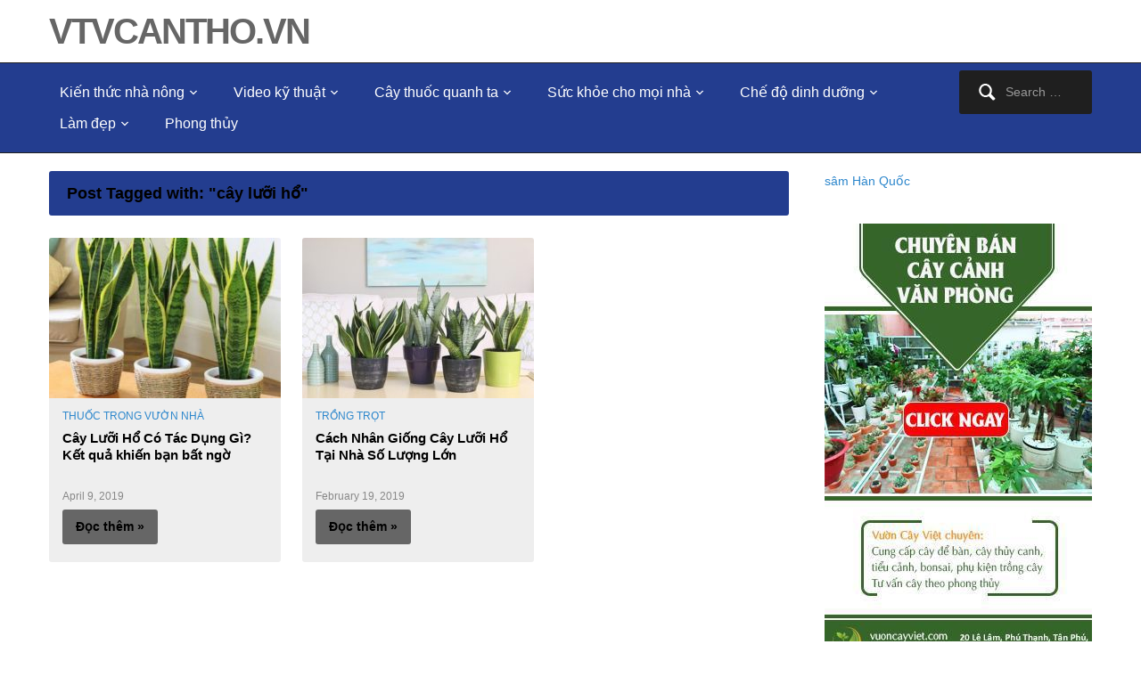

--- FILE ---
content_type: text/html; charset=UTF-8
request_url: https://vtvcantho.vn/tag/cay-luoi-ho
body_size: 10025
content:
<!DOCTYPE html>
<html xmlns="http://www.w3.org/1999/xhtml" dir="ltr" lang="en-US"
	prefix="og: https://ogp.me/ns#" >
<head>
    <meta http-equiv="Content-Type" content="text/html; charset=UTF-8" />
   	<meta name="viewport" content="width=device-width, initial-scale=1.0" />

<meta name="google-site-verification" content="a0H0uHgKzwVXVk45S9qr0sWxZPTlfB_rs_PebKSW1SQ" />

<script>
  (function(i,s,o,g,r,a,m){i['GoogleAnalyticsObject']=r;i[r]=i[r]||function(){
  (i[r].q=i[r].q||[]).push(arguments)},i[r].l=1*new Date();a=s.createElement(o),
  m=s.getElementsByTagName(o)[0];a.async=1;a.src=g;m.parentNode.insertBefore(a,m)
  })(window,document,'script','https://www.google-analytics.com/analytics.js','ga');

  ga('create', 'UA-98799692-1', 'auto');
  ga('send', 'pageview');

</script>

	<link rel="pingback" href="https://vtvcantho.vn/xmlrpc.php" />

	<title>cây lưỡi hổ | vtvcantho.vn</title>

		<!-- All in One SEO 4.2.7.1 - aioseo.com -->
		<meta name="robots" content="max-image-preview:large" />
		<link rel="canonical" href="https://vtvcantho.vn/tag/cay-luoi-ho" />
		<meta name="generator" content="All in One SEO (AIOSEO) 4.2.7.1 " />
		<meta name="google" content="nositelinkssearchbox" />
		<script type="application/ld+json" class="aioseo-schema">
			{"@context":"https:\/\/schema.org","@graph":[{"@type":"BreadcrumbList","@id":"https:\/\/vtvcantho.vn\/tag\/cay-luoi-ho#breadcrumblist","itemListElement":[{"@type":"ListItem","@id":"https:\/\/vtvcantho.vn\/#listItem","position":1,"item":{"@type":"WebPage","@id":"https:\/\/vtvcantho.vn\/","name":"Home","url":"https:\/\/vtvcantho.vn\/"},"nextItem":"https:\/\/vtvcantho.vn\/tag\/cay-luoi-ho#listItem"},{"@type":"ListItem","@id":"https:\/\/vtvcantho.vn\/tag\/cay-luoi-ho#listItem","position":2,"item":{"@type":"WebPage","@id":"https:\/\/vtvcantho.vn\/tag\/cay-luoi-ho","name":"c\u00e2y l\u01b0\u1ee1i h\u1ed5","url":"https:\/\/vtvcantho.vn\/tag\/cay-luoi-ho"},"previousItem":"https:\/\/vtvcantho.vn\/#listItem"}]},{"@type":"CollectionPage","@id":"https:\/\/vtvcantho.vn\/tag\/cay-luoi-ho#collectionpage","url":"https:\/\/vtvcantho.vn\/tag\/cay-luoi-ho","name":"c\u00e2y l\u01b0\u1ee1i h\u1ed5 | vtvcantho.vn","inLanguage":"en-US","isPartOf":{"@id":"https:\/\/vtvcantho.vn\/#website"},"breadcrumb":{"@id":"https:\/\/vtvcantho.vn\/tag\/cay-luoi-ho#breadcrumblist"}},{"@type":"Organization","@id":"https:\/\/vtvcantho.vn\/#organization","name":"vtvcantho.vn","url":"https:\/\/vtvcantho.vn\/"},{"@type":"WebSite","@id":"https:\/\/vtvcantho.vn\/#website","url":"https:\/\/vtvcantho.vn\/","name":"vtvcantho.vn","inLanguage":"en-US","publisher":{"@id":"https:\/\/vtvcantho.vn\/#organization"}}]}
		</script>
		<!-- All in One SEO -->

<link rel='dns-prefetch' href='//fonts.googleapis.com' />
<link rel="alternate" type="application/rss+xml" title="vtvcantho.vn &raquo; Feed" href="https://vtvcantho.vn/feed" />
<link rel="alternate" type="application/rss+xml" title="vtvcantho.vn &raquo; Comments Feed" href="https://vtvcantho.vn/comments/feed" />
<link rel="alternate" type="application/rss+xml" title="vtvcantho.vn &raquo; cây lưỡi hổ Tag Feed" href="https://vtvcantho.vn/tag/cay-luoi-ho/feed" />
<script type="text/javascript">
window._wpemojiSettings = {"baseUrl":"https:\/\/s.w.org\/images\/core\/emoji\/14.0.0\/72x72\/","ext":".png","svgUrl":"https:\/\/s.w.org\/images\/core\/emoji\/14.0.0\/svg\/","svgExt":".svg","source":{"concatemoji":"https:\/\/vtvcantho.vn\/wp-includes\/js\/wp-emoji-release.min.js?ver=6.1.9"}};
/*! This file is auto-generated */
!function(e,a,t){var n,r,o,i=a.createElement("canvas"),p=i.getContext&&i.getContext("2d");function s(e,t){var a=String.fromCharCode,e=(p.clearRect(0,0,i.width,i.height),p.fillText(a.apply(this,e),0,0),i.toDataURL());return p.clearRect(0,0,i.width,i.height),p.fillText(a.apply(this,t),0,0),e===i.toDataURL()}function c(e){var t=a.createElement("script");t.src=e,t.defer=t.type="text/javascript",a.getElementsByTagName("head")[0].appendChild(t)}for(o=Array("flag","emoji"),t.supports={everything:!0,everythingExceptFlag:!0},r=0;r<o.length;r++)t.supports[o[r]]=function(e){if(p&&p.fillText)switch(p.textBaseline="top",p.font="600 32px Arial",e){case"flag":return s([127987,65039,8205,9895,65039],[127987,65039,8203,9895,65039])?!1:!s([55356,56826,55356,56819],[55356,56826,8203,55356,56819])&&!s([55356,57332,56128,56423,56128,56418,56128,56421,56128,56430,56128,56423,56128,56447],[55356,57332,8203,56128,56423,8203,56128,56418,8203,56128,56421,8203,56128,56430,8203,56128,56423,8203,56128,56447]);case"emoji":return!s([129777,127995,8205,129778,127999],[129777,127995,8203,129778,127999])}return!1}(o[r]),t.supports.everything=t.supports.everything&&t.supports[o[r]],"flag"!==o[r]&&(t.supports.everythingExceptFlag=t.supports.everythingExceptFlag&&t.supports[o[r]]);t.supports.everythingExceptFlag=t.supports.everythingExceptFlag&&!t.supports.flag,t.DOMReady=!1,t.readyCallback=function(){t.DOMReady=!0},t.supports.everything||(n=function(){t.readyCallback()},a.addEventListener?(a.addEventListener("DOMContentLoaded",n,!1),e.addEventListener("load",n,!1)):(e.attachEvent("onload",n),a.attachEvent("onreadystatechange",function(){"complete"===a.readyState&&t.readyCallback()})),(e=t.source||{}).concatemoji?c(e.concatemoji):e.wpemoji&&e.twemoji&&(c(e.twemoji),c(e.wpemoji)))}(window,document,window._wpemojiSettings);
</script>
<style type="text/css">
img.wp-smiley,
img.emoji {
	display: inline !important;
	border: none !important;
	box-shadow: none !important;
	height: 1em !important;
	width: 1em !important;
	margin: 0 0.07em !important;
	vertical-align: -0.1em !important;
	background: none !important;
	padding: 0 !important;
}
</style>
	<link rel='stylesheet' id='wp-block-library-css' href='https://vtvcantho.vn/wp-includes/css/dist/block-library/style.min.css?ver=6.1.9' type='text/css' media='all' />
<link rel='stylesheet' id='wpzoom-social-icons-block-style-css' href='https://vtvcantho.vn/wp-content/plugins/social-icons-widget-by-wpzoom/block/dist/style-wpzoom-social-icons.css?ver=4.2.9' type='text/css' media='all' />
<link rel='stylesheet' id='classic-theme-styles-css' href='https://vtvcantho.vn/wp-includes/css/classic-themes.min.css?ver=1' type='text/css' media='all' />
<style id='global-styles-inline-css' type='text/css'>
body{--wp--preset--color--black: #000000;--wp--preset--color--cyan-bluish-gray: #abb8c3;--wp--preset--color--white: #ffffff;--wp--preset--color--pale-pink: #f78da7;--wp--preset--color--vivid-red: #cf2e2e;--wp--preset--color--luminous-vivid-orange: #ff6900;--wp--preset--color--luminous-vivid-amber: #fcb900;--wp--preset--color--light-green-cyan: #7bdcb5;--wp--preset--color--vivid-green-cyan: #00d084;--wp--preset--color--pale-cyan-blue: #8ed1fc;--wp--preset--color--vivid-cyan-blue: #0693e3;--wp--preset--color--vivid-purple: #9b51e0;--wp--preset--gradient--vivid-cyan-blue-to-vivid-purple: linear-gradient(135deg,rgba(6,147,227,1) 0%,rgb(155,81,224) 100%);--wp--preset--gradient--light-green-cyan-to-vivid-green-cyan: linear-gradient(135deg,rgb(122,220,180) 0%,rgb(0,208,130) 100%);--wp--preset--gradient--luminous-vivid-amber-to-luminous-vivid-orange: linear-gradient(135deg,rgba(252,185,0,1) 0%,rgba(255,105,0,1) 100%);--wp--preset--gradient--luminous-vivid-orange-to-vivid-red: linear-gradient(135deg,rgba(255,105,0,1) 0%,rgb(207,46,46) 100%);--wp--preset--gradient--very-light-gray-to-cyan-bluish-gray: linear-gradient(135deg,rgb(238,238,238) 0%,rgb(169,184,195) 100%);--wp--preset--gradient--cool-to-warm-spectrum: linear-gradient(135deg,rgb(74,234,220) 0%,rgb(151,120,209) 20%,rgb(207,42,186) 40%,rgb(238,44,130) 60%,rgb(251,105,98) 80%,rgb(254,248,76) 100%);--wp--preset--gradient--blush-light-purple: linear-gradient(135deg,rgb(255,206,236) 0%,rgb(152,150,240) 100%);--wp--preset--gradient--blush-bordeaux: linear-gradient(135deg,rgb(254,205,165) 0%,rgb(254,45,45) 50%,rgb(107,0,62) 100%);--wp--preset--gradient--luminous-dusk: linear-gradient(135deg,rgb(255,203,112) 0%,rgb(199,81,192) 50%,rgb(65,88,208) 100%);--wp--preset--gradient--pale-ocean: linear-gradient(135deg,rgb(255,245,203) 0%,rgb(182,227,212) 50%,rgb(51,167,181) 100%);--wp--preset--gradient--electric-grass: linear-gradient(135deg,rgb(202,248,128) 0%,rgb(113,206,126) 100%);--wp--preset--gradient--midnight: linear-gradient(135deg,rgb(2,3,129) 0%,rgb(40,116,252) 100%);--wp--preset--duotone--dark-grayscale: url('#wp-duotone-dark-grayscale');--wp--preset--duotone--grayscale: url('#wp-duotone-grayscale');--wp--preset--duotone--purple-yellow: url('#wp-duotone-purple-yellow');--wp--preset--duotone--blue-red: url('#wp-duotone-blue-red');--wp--preset--duotone--midnight: url('#wp-duotone-midnight');--wp--preset--duotone--magenta-yellow: url('#wp-duotone-magenta-yellow');--wp--preset--duotone--purple-green: url('#wp-duotone-purple-green');--wp--preset--duotone--blue-orange: url('#wp-duotone-blue-orange');--wp--preset--font-size--small: 13px;--wp--preset--font-size--medium: 20px;--wp--preset--font-size--large: 36px;--wp--preset--font-size--x-large: 42px;--wp--preset--spacing--20: 0.44rem;--wp--preset--spacing--30: 0.67rem;--wp--preset--spacing--40: 1rem;--wp--preset--spacing--50: 1.5rem;--wp--preset--spacing--60: 2.25rem;--wp--preset--spacing--70: 3.38rem;--wp--preset--spacing--80: 5.06rem;}:where(.is-layout-flex){gap: 0.5em;}body .is-layout-flow > .alignleft{float: left;margin-inline-start: 0;margin-inline-end: 2em;}body .is-layout-flow > .alignright{float: right;margin-inline-start: 2em;margin-inline-end: 0;}body .is-layout-flow > .aligncenter{margin-left: auto !important;margin-right: auto !important;}body .is-layout-constrained > .alignleft{float: left;margin-inline-start: 0;margin-inline-end: 2em;}body .is-layout-constrained > .alignright{float: right;margin-inline-start: 2em;margin-inline-end: 0;}body .is-layout-constrained > .aligncenter{margin-left: auto !important;margin-right: auto !important;}body .is-layout-constrained > :where(:not(.alignleft):not(.alignright):not(.alignfull)){max-width: var(--wp--style--global--content-size);margin-left: auto !important;margin-right: auto !important;}body .is-layout-constrained > .alignwide{max-width: var(--wp--style--global--wide-size);}body .is-layout-flex{display: flex;}body .is-layout-flex{flex-wrap: wrap;align-items: center;}body .is-layout-flex > *{margin: 0;}:where(.wp-block-columns.is-layout-flex){gap: 2em;}.has-black-color{color: var(--wp--preset--color--black) !important;}.has-cyan-bluish-gray-color{color: var(--wp--preset--color--cyan-bluish-gray) !important;}.has-white-color{color: var(--wp--preset--color--white) !important;}.has-pale-pink-color{color: var(--wp--preset--color--pale-pink) !important;}.has-vivid-red-color{color: var(--wp--preset--color--vivid-red) !important;}.has-luminous-vivid-orange-color{color: var(--wp--preset--color--luminous-vivid-orange) !important;}.has-luminous-vivid-amber-color{color: var(--wp--preset--color--luminous-vivid-amber) !important;}.has-light-green-cyan-color{color: var(--wp--preset--color--light-green-cyan) !important;}.has-vivid-green-cyan-color{color: var(--wp--preset--color--vivid-green-cyan) !important;}.has-pale-cyan-blue-color{color: var(--wp--preset--color--pale-cyan-blue) !important;}.has-vivid-cyan-blue-color{color: var(--wp--preset--color--vivid-cyan-blue) !important;}.has-vivid-purple-color{color: var(--wp--preset--color--vivid-purple) !important;}.has-black-background-color{background-color: var(--wp--preset--color--black) !important;}.has-cyan-bluish-gray-background-color{background-color: var(--wp--preset--color--cyan-bluish-gray) !important;}.has-white-background-color{background-color: var(--wp--preset--color--white) !important;}.has-pale-pink-background-color{background-color: var(--wp--preset--color--pale-pink) !important;}.has-vivid-red-background-color{background-color: var(--wp--preset--color--vivid-red) !important;}.has-luminous-vivid-orange-background-color{background-color: var(--wp--preset--color--luminous-vivid-orange) !important;}.has-luminous-vivid-amber-background-color{background-color: var(--wp--preset--color--luminous-vivid-amber) !important;}.has-light-green-cyan-background-color{background-color: var(--wp--preset--color--light-green-cyan) !important;}.has-vivid-green-cyan-background-color{background-color: var(--wp--preset--color--vivid-green-cyan) !important;}.has-pale-cyan-blue-background-color{background-color: var(--wp--preset--color--pale-cyan-blue) !important;}.has-vivid-cyan-blue-background-color{background-color: var(--wp--preset--color--vivid-cyan-blue) !important;}.has-vivid-purple-background-color{background-color: var(--wp--preset--color--vivid-purple) !important;}.has-black-border-color{border-color: var(--wp--preset--color--black) !important;}.has-cyan-bluish-gray-border-color{border-color: var(--wp--preset--color--cyan-bluish-gray) !important;}.has-white-border-color{border-color: var(--wp--preset--color--white) !important;}.has-pale-pink-border-color{border-color: var(--wp--preset--color--pale-pink) !important;}.has-vivid-red-border-color{border-color: var(--wp--preset--color--vivid-red) !important;}.has-luminous-vivid-orange-border-color{border-color: var(--wp--preset--color--luminous-vivid-orange) !important;}.has-luminous-vivid-amber-border-color{border-color: var(--wp--preset--color--luminous-vivid-amber) !important;}.has-light-green-cyan-border-color{border-color: var(--wp--preset--color--light-green-cyan) !important;}.has-vivid-green-cyan-border-color{border-color: var(--wp--preset--color--vivid-green-cyan) !important;}.has-pale-cyan-blue-border-color{border-color: var(--wp--preset--color--pale-cyan-blue) !important;}.has-vivid-cyan-blue-border-color{border-color: var(--wp--preset--color--vivid-cyan-blue) !important;}.has-vivid-purple-border-color{border-color: var(--wp--preset--color--vivid-purple) !important;}.has-vivid-cyan-blue-to-vivid-purple-gradient-background{background: var(--wp--preset--gradient--vivid-cyan-blue-to-vivid-purple) !important;}.has-light-green-cyan-to-vivid-green-cyan-gradient-background{background: var(--wp--preset--gradient--light-green-cyan-to-vivid-green-cyan) !important;}.has-luminous-vivid-amber-to-luminous-vivid-orange-gradient-background{background: var(--wp--preset--gradient--luminous-vivid-amber-to-luminous-vivid-orange) !important;}.has-luminous-vivid-orange-to-vivid-red-gradient-background{background: var(--wp--preset--gradient--luminous-vivid-orange-to-vivid-red) !important;}.has-very-light-gray-to-cyan-bluish-gray-gradient-background{background: var(--wp--preset--gradient--very-light-gray-to-cyan-bluish-gray) !important;}.has-cool-to-warm-spectrum-gradient-background{background: var(--wp--preset--gradient--cool-to-warm-spectrum) !important;}.has-blush-light-purple-gradient-background{background: var(--wp--preset--gradient--blush-light-purple) !important;}.has-blush-bordeaux-gradient-background{background: var(--wp--preset--gradient--blush-bordeaux) !important;}.has-luminous-dusk-gradient-background{background: var(--wp--preset--gradient--luminous-dusk) !important;}.has-pale-ocean-gradient-background{background: var(--wp--preset--gradient--pale-ocean) !important;}.has-electric-grass-gradient-background{background: var(--wp--preset--gradient--electric-grass) !important;}.has-midnight-gradient-background{background: var(--wp--preset--gradient--midnight) !important;}.has-small-font-size{font-size: var(--wp--preset--font-size--small) !important;}.has-medium-font-size{font-size: var(--wp--preset--font-size--medium) !important;}.has-large-font-size{font-size: var(--wp--preset--font-size--large) !important;}.has-x-large-font-size{font-size: var(--wp--preset--font-size--x-large) !important;}
.wp-block-navigation a:where(:not(.wp-element-button)){color: inherit;}
:where(.wp-block-columns.is-layout-flex){gap: 2em;}
.wp-block-pullquote{font-size: 1.5em;line-height: 1.6;}
</style>
<link rel='stylesheet' id='crp-style-rounded-thumbs-css' href='https://vtvcantho.vn/wp-content/plugins/contextual-related-posts/css/rounded-thumbs.min.css?ver=3.2.3' type='text/css' media='all' />
<style id='crp-style-rounded-thumbs-inline-css' type='text/css'>

			.crp_related.crp-rounded-thumbs a {
			  width: 150px;
			  height: 150px;
			  text-decoration: none;
			}
			.crp_related.crp-rounded-thumbs img {
			  max-width: 150px;
			  margin: auto;
			}
			.crp_related.crp-rounded-thumbs .crp_title {
			  width: 100%;
			}
			
</style>
<link rel='stylesheet' id='wordpress-popular-posts-css-css' href='https://vtvcantho.vn/wp-content/plugins/wordpress-popular-posts/assets/css/wpp.css?ver=6.0.5' type='text/css' media='all' />
<link rel='stylesheet' id='wpz-shortcodes-css' href='https://vtvcantho.vn/wp-content/themes/videozoom/functions/wpzoom/assets/css/shortcodes.css?ver=6.1.9' type='text/css' media='all' />
<link rel='stylesheet' id='zoom-font-awesome-css' href='https://vtvcantho.vn/wp-content/themes/videozoom/functions/wpzoom/assets/css/font-awesome.min.css?ver=6.1.9' type='text/css' media='all' />
<link rel='stylesheet' id='videozoom-style-css' href='https://vtvcantho.vn/wp-content/themes/videozoom/style.css?ver=6.1.9' type='text/css' media='all' />
<link rel='stylesheet' id='media-queries-css' href='https://vtvcantho.vn/wp-content/themes/videozoom/css/media-queries.css?ver=4.0.7' type='text/css' media='all' />
<link rel='stylesheet' id='dashicons-css' href='https://vtvcantho.vn/wp-includes/css/dashicons.min.css?ver=6.1.9' type='text/css' media='all' />
<link rel='stylesheet' id='google-fonts-css' href='https://fonts.googleapis.com/css?family=Ropa+Sans%7COpen+Sans%3A400%2C600%2C700&#038;ver=6.1.9' type='text/css' media='all' />
<link rel='stylesheet' id='wpzoom-social-icons-socicon-css' href='https://vtvcantho.vn/wp-content/plugins/social-icons-widget-by-wpzoom/assets/css/wpzoom-socicon.css?ver=1668214828' type='text/css' media='all' />
<link rel='stylesheet' id='wpzoom-social-icons-genericons-css' href='https://vtvcantho.vn/wp-content/plugins/social-icons-widget-by-wpzoom/assets/css/genericons.css?ver=1668214828' type='text/css' media='all' />
<link rel='stylesheet' id='wpzoom-social-icons-academicons-css' href='https://vtvcantho.vn/wp-content/plugins/social-icons-widget-by-wpzoom/assets/css/academicons.min.css?ver=1668214828' type='text/css' media='all' />
<link rel='stylesheet' id='wpzoom-social-icons-font-awesome-3-css' href='https://vtvcantho.vn/wp-content/plugins/social-icons-widget-by-wpzoom/assets/css/font-awesome-3.min.css?ver=1668214828' type='text/css' media='all' />
<link rel='stylesheet' id='wpzoom-social-icons-styles-css' href='https://vtvcantho.vn/wp-content/plugins/social-icons-widget-by-wpzoom/assets/css/wpzoom-social-icons-styles.css?ver=1668214828' type='text/css' media='all' />
<link rel='stylesheet' id='wzslider-css' href='https://vtvcantho.vn/wp-content/themes/videozoom/functions/wpzoom/assets/css/wzslider.css?ver=6.1.9' type='text/css' media='all' />
<link rel='stylesheet' id='wpzoom-theme-css' href='https://vtvcantho.vn/wp-content/themes/videozoom/styles/dark.css?ver=6.1.9' type='text/css' media='all' />
<link rel='stylesheet' id='wpzoom-custom-css' href='https://vtvcantho.vn/wp-content/themes/videozoom/custom.css?ver=6.1.9' type='text/css' media='all' />
<link rel='preload' as='font'  id='wpzoom-social-icons-font-academicons-ttf-css' href='https://vtvcantho.vn/wp-content/plugins/social-icons-widget-by-wpzoom/assets/font/academicons.ttf?v=1.9.2'  type='font/ttf' crossorigin />
<link rel='preload' as='font'  id='wpzoom-social-icons-font-academicons-woff-css' href='https://vtvcantho.vn/wp-content/plugins/social-icons-widget-by-wpzoom/assets/font/academicons.woff?v=1.9.2'  type='font/woff' crossorigin />
<link rel='preload' as='font'  id='wpzoom-social-icons-font-fontawesome-3-ttf-css' href='https://vtvcantho.vn/wp-content/plugins/social-icons-widget-by-wpzoom/assets/font/fontawesome-webfont.ttf?v=4.7.0'  type='font/ttf' crossorigin />
<link rel='preload' as='font'  id='wpzoom-social-icons-font-fontawesome-3-woff-css' href='https://vtvcantho.vn/wp-content/plugins/social-icons-widget-by-wpzoom/assets/font/fontawesome-webfont.woff?v=4.7.0'  type='font/woff' crossorigin />
<link rel='preload' as='font'  id='wpzoom-social-icons-font-fontawesome-3-woff2-css' href='https://vtvcantho.vn/wp-content/plugins/social-icons-widget-by-wpzoom/assets/font/fontawesome-webfont.woff2?v=4.7.0'  type='font/woff2' crossorigin />
<link rel='preload' as='font'  id='wpzoom-social-icons-font-genericons-ttf-css' href='https://vtvcantho.vn/wp-content/plugins/social-icons-widget-by-wpzoom/assets/font/Genericons.ttf'  type='font/ttf' crossorigin />
<link rel='preload' as='font'  id='wpzoom-social-icons-font-genericons-woff-css' href='https://vtvcantho.vn/wp-content/plugins/social-icons-widget-by-wpzoom/assets/font/Genericons.woff'  type='font/woff' crossorigin />
<link rel='preload' as='font'  id='wpzoom-social-icons-font-socicon-ttf-css' href='https://vtvcantho.vn/wp-content/plugins/social-icons-widget-by-wpzoom/assets/font/socicon.ttf?v=4.2.9'  type='font/ttf' crossorigin />
<link rel='preload' as='font'  id='wpzoom-social-icons-font-socicon-woff-css' href='https://vtvcantho.vn/wp-content/plugins/social-icons-widget-by-wpzoom/assets/font/socicon.woff?v=4.2.9'  type='font/woff' crossorigin />
<script type='text/javascript' src='https://vtvcantho.vn/wp-content/plugins/open-in-new-window-plugin/open_in_new_window_yes.js' id='oinw_vars-js'></script>
<script type='text/javascript' src='https://vtvcantho.vn/wp-content/plugins/open-in-new-window-plugin/open_in_new_window.js' id='oinw_methods-js'></script>
<script type='application/json' id='wpp-json'>
{"sampling_active":0,"sampling_rate":100,"ajax_url":"https:\/\/vtvcantho.vn\/wp-json\/wordpress-popular-posts\/v1\/popular-posts","api_url":"https:\/\/vtvcantho.vn\/wp-json\/wordpress-popular-posts","ID":0,"token":"8e701124a6","lang":0,"debug":0}
</script>
<script type='text/javascript' src='https://vtvcantho.vn/wp-content/plugins/wordpress-popular-posts/assets/js/wpp.min.js?ver=6.0.5' id='wpp-js-js'></script>
<script type='text/javascript' src='https://vtvcantho.vn/wp-includes/js/jquery/jquery.min.js?ver=3.6.1' id='jquery-core-js'></script>
<script type='text/javascript' src='https://vtvcantho.vn/wp-includes/js/jquery/jquery-migrate.min.js?ver=3.3.2' id='jquery-migrate-js'></script>
<script type='text/javascript' src='https://vtvcantho.vn/wp-content/themes/videozoom/js/init.js?ver=6.1.9' id='wpzoom-init-js'></script>
<link rel="https://api.w.org/" href="https://vtvcantho.vn/wp-json/" /><link rel="alternate" type="application/json" href="https://vtvcantho.vn/wp-json/wp/v2/tags/131" /><link rel="EditURI" type="application/rsd+xml" title="RSD" href="https://vtvcantho.vn/xmlrpc.php?rsd" />
<link rel="wlwmanifest" type="application/wlwmanifest+xml" href="https://vtvcantho.vn/wp-includes/wlwmanifest.xml" />
<meta name="generator" content="WordPress 6.1.9" />
            <style id="wpp-loading-animation-styles">@-webkit-keyframes bgslide{from{background-position-x:0}to{background-position-x:-200%}}@keyframes bgslide{from{background-position-x:0}to{background-position-x:-200%}}.wpp-widget-placeholder,.wpp-widget-block-placeholder{margin:0 auto;width:60px;height:3px;background:#dd3737;background:linear-gradient(90deg,#dd3737 0%,#571313 10%,#dd3737 100%);background-size:200% auto;border-radius:3px;-webkit-animation:bgslide 1s infinite linear;animation:bgslide 1s infinite linear}</style>
            <!-- WPZOOM Theme / Framework -->
<meta name="generator" content="Videozoom 4.0.7" />
<meta name="generator" content="WPZOOM Framework 1.6.0" />
<style type="text/css"></style>
</head>

<body class="archive tag tag-cay-luoi-ho tag-131">

<div class="main-wrap">

    <header class="site-header">

    	


    	<div class="inner-wrap">


    		<div class="navbar-brand">
    		    <h1>
    		    <a href="https://vtvcantho.vn" title="">
    		        vtvcantho.vn    		    </a>

    		    </h1>    		</div><!-- .navbar-brand -->



    		
    		<div class="clear"></div>


    	</div>


    	<nav class="main-navbar" role="navigation">
            <div class="inner-wrap">

    	        <div class="navbar-search">
    	           <form role="search" method="get" class="search-form" action="https://vtvcantho.vn/">
				<label>
					<span class="screen-reader-text">Search for:</span>
					<input type="search" class="search-field" placeholder="Search &hellip;" value="" name="s" />
				</label>
				<input type="submit" class="search-submit" value="Search" />
			</form>    	        </div>

                <div class="navbar-header">

                  
                        <a class="navbar-toggle" href="#menu-main-slide">
                            <span class="icon-bar"></span>
                            <span class="icon-bar"></span>
                            <span class="icon-bar"></span>
                        </a>


                        <div id="menu-main-slide" class="menu-main-menu-container"><ul id="menu-main-menu" class="menu"><li id="menu-item-14" class="menu-item menu-item-type-taxonomy menu-item-object-category menu-item-has-children menu-item-14"><a href="https://vtvcantho.vn/kien-thuc-nha-nong">Kiến thức nhà nông</a>
<ul class="sub-menu">
	<li id="menu-item-17" class="menu-item menu-item-type-taxonomy menu-item-object-category menu-item-17"><a href="https://vtvcantho.vn/kien-thuc-nha-nong/trong-trot">Trồng trọt</a></li>
	<li id="menu-item-15" class="menu-item menu-item-type-taxonomy menu-item-object-category menu-item-15"><a href="https://vtvcantho.vn/kien-thuc-nha-nong/chan-nuoi">Chăn nuôi</a></li>
	<li id="menu-item-16" class="menu-item menu-item-type-taxonomy menu-item-object-category menu-item-16"><a href="https://vtvcantho.vn/kien-thuc-nha-nong/hoa-cay-kieng">Hoa, Cây kiểng</a></li>
</ul>
</li>
<li id="menu-item-18" class="menu-item menu-item-type-taxonomy menu-item-object-category menu-item-has-children menu-item-18"><a href="https://vtvcantho.vn/video-ky-thuat">Video kỹ thuật</a>
<ul class="sub-menu">
	<li id="menu-item-20" class="menu-item menu-item-type-taxonomy menu-item-object-category menu-item-20"><a href="https://vtvcantho.vn/video-ky-thuat/ky-thuat-trong">Kỹ thuật trồng</a></li>
	<li id="menu-item-19" class="menu-item menu-item-type-taxonomy menu-item-object-category menu-item-19"><a href="https://vtvcantho.vn/video-ky-thuat/ky-thuat-chan-nuoi">Kỹ thuật chăn nuôi</a></li>
</ul>
</li>
<li id="menu-item-21" class="menu-item menu-item-type-taxonomy menu-item-object-category menu-item-has-children menu-item-21"><a href="https://vtvcantho.vn/cay-thuoc-quanh-ta">Cây thuốc quanh ta</a>
<ul class="sub-menu">
	<li id="menu-item-24" class="menu-item menu-item-type-taxonomy menu-item-object-category menu-item-24"><a href="https://vtvcantho.vn/cay-thuoc-quanh-ta/thuoc-trong-vuon-nha">Thuốc trong vườn nhà</a></li>
	<li id="menu-item-23" class="menu-item menu-item-type-taxonomy menu-item-object-category menu-item-23"><a href="https://vtvcantho.vn/cay-thuoc-quanh-ta/mon-an-bai-thuoc">Món ăn bài thuốc</a></li>
	<li id="menu-item-22" class="menu-item menu-item-type-taxonomy menu-item-object-category menu-item-22"><a href="https://vtvcantho.vn/cay-thuoc-quanh-ta/cach-trong-cay-duoc-lieu">Cách trồng cây dược liệu</a></li>
</ul>
</li>
<li id="menu-item-25" class="menu-item menu-item-type-taxonomy menu-item-object-category menu-item-has-children menu-item-25"><a href="https://vtvcantho.vn/suc-khoe-cho-moi-nha">Sức khỏe cho mọi nhà</a>
<ul class="sub-menu">
	<li id="menu-item-26" class="menu-item menu-item-type-taxonomy menu-item-object-category menu-item-26"><a href="https://vtvcantho.vn/suc-khoe-cho-moi-nha/benh-thuong-gap">Bệnh thường gặp</a></li>
	<li id="menu-item-30" class="menu-item menu-item-type-taxonomy menu-item-object-category menu-item-30"><a href="https://vtvcantho.vn/suc-khoe-cho-moi-nha/suc-khoe-tre-em">Sức khỏe trẻ em</a></li>
	<li id="menu-item-29" class="menu-item menu-item-type-taxonomy menu-item-object-category menu-item-29"><a href="https://vtvcantho.vn/suc-khoe-cho-moi-nha/suc-khoe-phu-nu">Sức khỏe phụ nữ</a></li>
	<li id="menu-item-27" class="menu-item menu-item-type-taxonomy menu-item-object-category menu-item-27"><a href="https://vtvcantho.vn/suc-khoe-cho-moi-nha/suc-khoe-nam-gioi">Sức khỏe nam giới</a></li>
	<li id="menu-item-28" class="menu-item menu-item-type-taxonomy menu-item-object-category menu-item-28"><a href="https://vtvcantho.vn/suc-khoe-cho-moi-nha/suc-khoe-nguoi-gia">Sức khỏe người già</a></li>
</ul>
</li>
<li id="menu-item-31" class="menu-item menu-item-type-taxonomy menu-item-object-category menu-item-has-children menu-item-31"><a href="https://vtvcantho.vn/che-do-dinh-duong">Chế độ dinh dưỡng</a>
<ul class="sub-menu">
	<li id="menu-item-33" class="menu-item menu-item-type-taxonomy menu-item-object-category menu-item-33"><a href="https://vtvcantho.vn/che-do-dinh-duong/dinh-duong-cho-be">Dinh dưỡng cho bé</a></li>
	<li id="menu-item-34" class="menu-item menu-item-type-taxonomy menu-item-object-category menu-item-34"><a href="https://vtvcantho.vn/che-do-dinh-duong/dinh-duong-cho-me">Dinh dưỡng cho mẹ</a></li>
	<li id="menu-item-35" class="menu-item menu-item-type-taxonomy menu-item-object-category menu-item-35"><a href="https://vtvcantho.vn/che-do-dinh-duong/dinh-duong-cho-nguoi-gia">Dinh dưỡng cho người già</a></li>
	<li id="menu-item-32" class="menu-item menu-item-type-taxonomy menu-item-object-category menu-item-32"><a href="https://vtvcantho.vn/che-do-dinh-duong/cam-nang-dinh-duong">Cẩm nang dinh dưỡng</a></li>
</ul>
</li>
<li id="menu-item-36" class="menu-item menu-item-type-taxonomy menu-item-object-category menu-item-has-children menu-item-36"><a href="https://vtvcantho.vn/lam-dep">Làm đẹp</a>
<ul class="sub-menu">
	<li id="menu-item-38" class="menu-item menu-item-type-taxonomy menu-item-object-category menu-item-38"><a href="https://vtvcantho.vn/lam-dep/lam-dep-da">Làm đẹp da</a></li>
	<li id="menu-item-39" class="menu-item menu-item-type-taxonomy menu-item-object-category menu-item-39"><a href="https://vtvcantho.vn/lam-dep/lam-dep-dang">Làm đẹp dáng</a></li>
	<li id="menu-item-40" class="menu-item menu-item-type-taxonomy menu-item-object-category menu-item-40"><a href="https://vtvcantho.vn/lam-dep/lam-dep-toc">Làm đẹp tóc</a></li>
	<li id="menu-item-41" class="menu-item menu-item-type-taxonomy menu-item-object-category menu-item-41"><a href="https://vtvcantho.vn/lam-dep/mac-dep">Mặc đẹp</a></li>
	<li id="menu-item-37" class="menu-item menu-item-type-taxonomy menu-item-object-category menu-item-37"><a href="https://vtvcantho.vn/lam-dep/cach-trang-diem">Cách trang điểm</a></li>
</ul>
</li>
<li id="menu-item-10096" class="menu-item menu-item-type-taxonomy menu-item-object-category menu-item-10096"><a href="https://vtvcantho.vn/phong-thuy">Phong thủy</a></li>
</ul></div>
                </div>

                <div id="navbar-main">

                    <div class="menu-main-menu-container"><ul id="menu-main-menu-1" class="nav navbar-nav dropdown sf-menu"><li class="menu-item menu-item-type-taxonomy menu-item-object-category menu-item-has-children menu-item-14"><a href="https://vtvcantho.vn/kien-thuc-nha-nong">Kiến thức nhà nông</a>
<ul class="sub-menu">
	<li class="menu-item menu-item-type-taxonomy menu-item-object-category menu-item-17"><a href="https://vtvcantho.vn/kien-thuc-nha-nong/trong-trot">Trồng trọt</a></li>
	<li class="menu-item menu-item-type-taxonomy menu-item-object-category menu-item-15"><a href="https://vtvcantho.vn/kien-thuc-nha-nong/chan-nuoi">Chăn nuôi</a></li>
	<li class="menu-item menu-item-type-taxonomy menu-item-object-category menu-item-16"><a href="https://vtvcantho.vn/kien-thuc-nha-nong/hoa-cay-kieng">Hoa, Cây kiểng</a></li>
</ul>
</li>
<li class="menu-item menu-item-type-taxonomy menu-item-object-category menu-item-has-children menu-item-18"><a href="https://vtvcantho.vn/video-ky-thuat">Video kỹ thuật</a>
<ul class="sub-menu">
	<li class="menu-item menu-item-type-taxonomy menu-item-object-category menu-item-20"><a href="https://vtvcantho.vn/video-ky-thuat/ky-thuat-trong">Kỹ thuật trồng</a></li>
	<li class="menu-item menu-item-type-taxonomy menu-item-object-category menu-item-19"><a href="https://vtvcantho.vn/video-ky-thuat/ky-thuat-chan-nuoi">Kỹ thuật chăn nuôi</a></li>
</ul>
</li>
<li class="menu-item menu-item-type-taxonomy menu-item-object-category menu-item-has-children menu-item-21"><a href="https://vtvcantho.vn/cay-thuoc-quanh-ta">Cây thuốc quanh ta</a>
<ul class="sub-menu">
	<li class="menu-item menu-item-type-taxonomy menu-item-object-category menu-item-24"><a href="https://vtvcantho.vn/cay-thuoc-quanh-ta/thuoc-trong-vuon-nha">Thuốc trong vườn nhà</a></li>
	<li class="menu-item menu-item-type-taxonomy menu-item-object-category menu-item-23"><a href="https://vtvcantho.vn/cay-thuoc-quanh-ta/mon-an-bai-thuoc">Món ăn bài thuốc</a></li>
	<li class="menu-item menu-item-type-taxonomy menu-item-object-category menu-item-22"><a href="https://vtvcantho.vn/cay-thuoc-quanh-ta/cach-trong-cay-duoc-lieu">Cách trồng cây dược liệu</a></li>
</ul>
</li>
<li class="menu-item menu-item-type-taxonomy menu-item-object-category menu-item-has-children menu-item-25"><a href="https://vtvcantho.vn/suc-khoe-cho-moi-nha">Sức khỏe cho mọi nhà</a>
<ul class="sub-menu">
	<li class="menu-item menu-item-type-taxonomy menu-item-object-category menu-item-26"><a href="https://vtvcantho.vn/suc-khoe-cho-moi-nha/benh-thuong-gap">Bệnh thường gặp</a></li>
	<li class="menu-item menu-item-type-taxonomy menu-item-object-category menu-item-30"><a href="https://vtvcantho.vn/suc-khoe-cho-moi-nha/suc-khoe-tre-em">Sức khỏe trẻ em</a></li>
	<li class="menu-item menu-item-type-taxonomy menu-item-object-category menu-item-29"><a href="https://vtvcantho.vn/suc-khoe-cho-moi-nha/suc-khoe-phu-nu">Sức khỏe phụ nữ</a></li>
	<li class="menu-item menu-item-type-taxonomy menu-item-object-category menu-item-27"><a href="https://vtvcantho.vn/suc-khoe-cho-moi-nha/suc-khoe-nam-gioi">Sức khỏe nam giới</a></li>
	<li class="menu-item menu-item-type-taxonomy menu-item-object-category menu-item-28"><a href="https://vtvcantho.vn/suc-khoe-cho-moi-nha/suc-khoe-nguoi-gia">Sức khỏe người già</a></li>
</ul>
</li>
<li class="menu-item menu-item-type-taxonomy menu-item-object-category menu-item-has-children menu-item-31"><a href="https://vtvcantho.vn/che-do-dinh-duong">Chế độ dinh dưỡng</a>
<ul class="sub-menu">
	<li class="menu-item menu-item-type-taxonomy menu-item-object-category menu-item-33"><a href="https://vtvcantho.vn/che-do-dinh-duong/dinh-duong-cho-be">Dinh dưỡng cho bé</a></li>
	<li class="menu-item menu-item-type-taxonomy menu-item-object-category menu-item-34"><a href="https://vtvcantho.vn/che-do-dinh-duong/dinh-duong-cho-me">Dinh dưỡng cho mẹ</a></li>
	<li class="menu-item menu-item-type-taxonomy menu-item-object-category menu-item-35"><a href="https://vtvcantho.vn/che-do-dinh-duong/dinh-duong-cho-nguoi-gia">Dinh dưỡng cho người già</a></li>
	<li class="menu-item menu-item-type-taxonomy menu-item-object-category menu-item-32"><a href="https://vtvcantho.vn/che-do-dinh-duong/cam-nang-dinh-duong">Cẩm nang dinh dưỡng</a></li>
</ul>
</li>
<li class="menu-item menu-item-type-taxonomy menu-item-object-category menu-item-has-children menu-item-36"><a href="https://vtvcantho.vn/lam-dep">Làm đẹp</a>
<ul class="sub-menu">
	<li class="menu-item menu-item-type-taxonomy menu-item-object-category menu-item-38"><a href="https://vtvcantho.vn/lam-dep/lam-dep-da">Làm đẹp da</a></li>
	<li class="menu-item menu-item-type-taxonomy menu-item-object-category menu-item-39"><a href="https://vtvcantho.vn/lam-dep/lam-dep-dang">Làm đẹp dáng</a></li>
	<li class="menu-item menu-item-type-taxonomy menu-item-object-category menu-item-40"><a href="https://vtvcantho.vn/lam-dep/lam-dep-toc">Làm đẹp tóc</a></li>
	<li class="menu-item menu-item-type-taxonomy menu-item-object-category menu-item-41"><a href="https://vtvcantho.vn/lam-dep/mac-dep">Mặc đẹp</a></li>
	<li class="menu-item menu-item-type-taxonomy menu-item-object-category menu-item-37"><a href="https://vtvcantho.vn/lam-dep/cach-trang-diem">Cách trang điểm</a></li>
</ul>
</li>
<li class="menu-item menu-item-type-taxonomy menu-item-object-category menu-item-10096"><a href="https://vtvcantho.vn/phong-thuy">Phong thủy</a></li>
</ul></div>
                </div><!-- #navbar-main -->

                <div class="clear"></div>

            </div>

        </nav><!-- .navbar -->

    </header><!-- .site-header -->

    <div class="inner-wrap">

    
		<div id="content">

			<div class="section-title">

				<h2 class="entry-title">
					Post Tagged with: "cây lưỡi hổ"
									</h2>
			</div><!-- /.section-title -->

			
		        <ul class="recent-posts">

					
			 			<li id="post-8305" class="post-8305 post type-post status-publish format-standard has-post-thumbnail hentry category-thuoc-trong-vuon-nha tag-cay-luoi-ho tag-tac-dung-cua-cay-luoi-ho">

	
		<div class="post-thumb">

			<a href="https://vtvcantho.vn/cay-luoi-ho-co-tac-dung-gi-ket-qua-khien-ban-bat-ngo-8305.html" title="Cây Lưỡi Hổ Có Tác Dụng Gì? Kết quả khiến bạn bất ngờ">

				
				<img src="https://vtvcantho.vn/wp-content/uploads/2019/04/tac-dung-cua-cay-luoi-ho-260x180.jpg" alt="Cây Lưỡi Hổ Có Tác Dụng Gì? Kết quả khiến bạn bất ngờ" class="Thumbnail thumbnail loop " width="260" height="180" />
			</a>

		</div>

	
	<div class="post-content">

		<div class="post-meta">

							<span class="meta-category"><a href="https://vtvcantho.vn/cay-thuoc-quanh-ta/thuoc-trong-vuon-nha" rel="category tag">Thuốc trong vườn nhà</a></span>
			
			</div>

		<h2><a href="https://vtvcantho.vn/cay-luoi-ho-co-tac-dung-gi-ket-qua-khien-ban-bat-ngo-8305.html" title="Cây Lưỡi Hổ Có Tác Dụng Gì? Kết quả khiến bạn bất ngờ">Cây Lưỡi Hổ Có Tác Dụng Gì? Kết quả khiến bạn bất ngờ</a></h2>

		<div class="post-meta">

							<span class="meta-date">April 9, 2019</span>
			
				
		</div>

		
					<a href="https://vtvcantho.vn/cay-luoi-ho-co-tac-dung-gi-ket-qua-khien-ban-bat-ngo-8305.html" title="Cây Lưỡi Hổ Có Tác Dụng Gì? Kết quả khiến bạn bất ngờ" class="more-link" rel="nofollow">Đọc thêm &raquo;</a>
		
		<div class="clear"></div>

	</div>
</li>
		 			
			 			<li id="post-8262" class="post-8262 post type-post status-publish format-standard has-post-thumbnail hentry category-trong-trot tag-cach-trong-cay-luoi-ho tag-cay-luoi-ho">

	
		<div class="post-thumb">

			<a href="https://vtvcantho.vn/cach-nhan-giong-cay-luoi-ho-tai-nha-so-luong-lon-8262.html" title="Cách Nhân Giống Cây Lưỡi Hổ Tại Nhà Số Lượng Lớn">

				
				<img src="https://vtvcantho.vn/wp-content/uploads/2019/02/Costa-Farms-Snake-Plant-Header-Image-260x180.jpg" alt="Cách Nhân Giống Cây Lưỡi Hổ Tại Nhà Số Lượng Lớn" class="Thumbnail thumbnail loop " width="260" height="180" />
			</a>

		</div>

	
	<div class="post-content">

		<div class="post-meta">

							<span class="meta-category"><a href="https://vtvcantho.vn/kien-thuc-nha-nong/trong-trot" rel="category tag">Trồng trọt</a></span>
			
			</div>

		<h2><a href="https://vtvcantho.vn/cach-nhan-giong-cay-luoi-ho-tai-nha-so-luong-lon-8262.html" title="Cách Nhân Giống Cây Lưỡi Hổ Tại Nhà Số Lượng Lớn">Cách Nhân Giống Cây Lưỡi Hổ Tại Nhà Số Lượng Lớn</a></h2>

		<div class="post-meta">

							<span class="meta-date">February 19, 2019</span>
			
				
		</div>

		
					<a href="https://vtvcantho.vn/cach-nhan-giong-cay-luoi-ho-tai-nha-so-luong-lon-8262.html" title="Cách Nhân Giống Cây Lưỡi Hổ Tại Nhà Số Lượng Lớn" class="more-link" rel="nofollow">Đọc thêm &raquo;</a>
		
		<div class="clear"></div>

	</div>
</li>
		 			
				</ul>

			
			<div class="navigation"></div>
		</div><!-- /#content -->

	<div id="sidebar">

	
 	<div class="widget widget_text" id="text-9">			<div class="textwidget"><p><a title="sâm Hàn Quốc" href="https://medimart.com.vn/tin-tuc/sam-han-quoc-co-tac-dung-gi-phan-loai-sam-han-quoc.html">sâm Hàn Quốc</a></p>
</div>
		<div class="clear"></div></div><div class="widget widget_text" id="text-7">			<div class="textwidget"><div><a href="https://vuoncayviet.com" target="_blank" rel="noopener"><img decoding="async" src="http://vtvcantho.vn/wp-content/uploads/2020/07/z1985219893329_9f96a3a8b30fc4815aa5f162dbd2efdc.jpg" alt="cung cấp cây cảnh văn phòng" /></a></div>
<div style="margin-top: 10px;"><a href="https://vuoncayviet.com/tin-tuc/bao-gia-cho-thue-cay-canh-van-phong-tai-tphcm-moi-nhat.html" target="_blank" rel="noopener"><img decoding="async" src="http://vtvcantho.vn/wp-content/uploads/2020/07/z1985219247660_ebfb4aaf1abb94b045c2d8c47fefc401.jpg" alt="cho thuê cây cảnh văn phòng" /></a></div>
</div>
		<div class="clear"></div></div>
<div class="widget popular-posts" id="wpp-2">
<h3 class="title">Bài viết xem nhiều</h3>


<ul class="wpp-list">
<li><a href="https://vtvcantho.vn/tat-tan-tat-cach-mac-dep-cho-nguoi-beo-tro-nen-thon-gon-812.html" target="_self"><img src="https://vtvcantho.vn/wp-content/uploads/wordpress-popular-posts/812-featured-75x50.png" width="75" height="50" alt="" class="wpp-thumbnail wpp_featured wpp_cached_thumb" loading="lazy" /></a> <a href="https://vtvcantho.vn/tat-tan-tat-cach-mac-dep-cho-nguoi-beo-tro-nen-thon-gon-812.html" class="wpp-post-title" target="_self">Tất tần tật cách mặc đẹp cho người béo trở nên thon gọn</a> </li><br/>
<li><a href="https://vtvcantho.vn/cong-dung-cua-cay-tac-ke-da-va-cach-ngam-ruou-cay-tac-ke-da-4514.html" target="_self"><img src="https://vtvcantho.vn/wp-content/uploads/wordpress-popular-posts/4514-featured-75x50.jpg" width="75" height="50" alt="" class="wpp-thumbnail wpp_featured wpp_cached_thumb" loading="lazy" /></a> <a href="https://vtvcantho.vn/cong-dung-cua-cay-tac-ke-da-va-cach-ngam-ruou-cay-tac-ke-da-4514.html" class="wpp-post-title" target="_self">Công dụng của cây Tắc kè đá và cách ngâm rượu cây Tắc kè đá</a> </li><br/>
<li><a href="https://vtvcantho.vn/mach-cac-me-cong-thuc-nau-mon-chao-cu-den-giup-be-tang-can-nhanh-462.html" target="_self"><img src="https://vtvcantho.vn/wp-content/uploads/wordpress-popular-posts/462-featured-75x50.jpg" width="75" height="50" alt="" class="wpp-thumbnail wpp_featured wpp_cached_thumb" loading="lazy" /></a> <a href="https://vtvcantho.vn/mach-cac-me-cong-thuc-nau-mon-chao-cu-den-giup-be-tang-can-nhanh-462.html" class="wpp-post-title" target="_self">Mách các mẹ công thức nấu món cháo củ dền giúp bé tăng cân nhanh</a> </li><br/>
<li><a href="https://vtvcantho.vn/cach-trong-cay-nha-dam-trong-phong-ngu-181.html" target="_self"><img src="https://vtvcantho.vn/wp-content/uploads/wordpress-popular-posts/181-featured-75x50.jpg" width="75" height="50" alt="Cách trồng cây nha đam trong phòng ngủ" class="wpp-thumbnail wpp_featured wpp_cached_thumb" loading="lazy" /></a> <a href="https://vtvcantho.vn/cach-trong-cay-nha-dam-trong-phong-ngu-181.html" class="wpp-post-title" target="_self">Cách trồng cây nha đam trong phòng ngủ</a> </li><br/>
<li><a href="https://vtvcantho.vn/cach-trong-va-cham-soc-cay-phat-tai-trong-nuoc-6670.html" target="_self"><img src="https://vtvcantho.vn/wp-content/uploads/wordpress-popular-posts/6670-featured-75x50.jpg" width="75" height="50" alt="" class="wpp-thumbnail wpp_featured wpp_cached_thumb" loading="lazy" /></a> <a href="https://vtvcantho.vn/cach-trong-va-cham-soc-cay-phat-tai-trong-nuoc-6670.html" class="wpp-post-title" target="_self">Cách trồng và chăm sóc cây phát tài trong nước</a> </li><br/>
<li><a href="https://vtvcantho.vn/cach-gieo-hat-rau-cai-nhanh-nay-mam-deu-760.html" target="_self"><img src="https://vtvcantho.vn/wp-content/uploads/wordpress-popular-posts/760-featured-75x50.jpg" width="75" height="50" alt="" class="wpp-thumbnail wpp_featured wpp_cached_thumb" loading="lazy" /></a> <a href="https://vtvcantho.vn/cach-gieo-hat-rau-cai-nhanh-nay-mam-deu-760.html" class="wpp-post-title" target="_self">Cách gieo hạt rau cải nhanh, nảy mầm đều</a> </li><br/>
<li><a href="https://vtvcantho.vn/bi-mat-ve-cong-dung-cua-cay-cai-troi-1383.html" target="_self"><img src="https://vtvcantho.vn/wp-content/uploads/wordpress-popular-posts/1383-featured-75x50.jpg" width="75" height="50" alt="công dụng của cây cải trời" class="wpp-thumbnail wpp_featured wpp_cached_thumb" loading="lazy" /></a> <a href="https://vtvcantho.vn/bi-mat-ve-cong-dung-cua-cay-cai-troi-1383.html" class="wpp-post-title" target="_self">Bí mật về công dụng của cây cải trời</a> </li><br/>
<li><a href="https://vtvcantho.vn/lam-sao-de-mac-dep-voi-ao-da-517.html" target="_self"><img src="https://vtvcantho.vn/wp-content/uploads/wordpress-popular-posts/517-featured-75x50.jpg" width="75" height="50" alt="" class="wpp-thumbnail wpp_featured wpp_cached_thumb" loading="lazy" /></a> <a href="https://vtvcantho.vn/lam-sao-de-mac-dep-voi-ao-da-517.html" class="wpp-post-title" target="_self">Làm sao để mặc đẹp với áo da?</a> </li><br/>
<li><a href="https://vtvcantho.vn/kham-pha-9-cach-lam-toc-dep-mac-vay-cho-cac-nang-2882.html" target="_self"><img src="https://vtvcantho.vn/wp-content/uploads/wordpress-popular-posts/2882-featured-75x50.jpg" width="75" height="50" alt="" class="wpp-thumbnail wpp_featured wpp_cached_thumb" loading="lazy" /></a> <a href="https://vtvcantho.vn/kham-pha-9-cach-lam-toc-dep-mac-vay-cho-cac-nang-2882.html" class="wpp-post-title" target="_self">Khám phá 9 cách làm tóc đẹp mặc váy cho các nàng</a> </li><br/>
<li><a href="https://vtvcantho.vn/top-10-cach-an-mac-sanh-dieu-giup-ban-ca-tinh-va-manh-me-hon-3623.html" target="_self"><img src="https://vtvcantho.vn/wp-content/uploads/wordpress-popular-posts/3623-featured-75x50.jpg" width="75" height="50" alt="" class="wpp-thumbnail wpp_featured wpp_cached_thumb" loading="lazy" /></a> <a href="https://vtvcantho.vn/top-10-cach-an-mac-sanh-dieu-giup-ban-ca-tinh-va-manh-me-hon-3623.html" class="wpp-post-title" target="_self">Top 10 cách ăn mặc sành điệu giúp bạn cá tính và mạnh mẽ hơn</a> </li><br/>
<li><a href="https://vtvcantho.vn/tiet-lo-cach-lam-toc-dep-khi-mac-ao-dai-them-duyen-dang-2577.html" target="_self"><img src="https://vtvcantho.vn/wp-content/uploads/wordpress-popular-posts/2577-featured-75x50.jpg" width="75" height="50" alt="" class="wpp-thumbnail wpp_featured wpp_cached_thumb" loading="lazy" /></a> <a href="https://vtvcantho.vn/tiet-lo-cach-lam-toc-dep-khi-mac-ao-dai-them-duyen-dang-2577.html" class="wpp-post-title" target="_self">Tiết lộ cách làm tóc đẹp khi mặc áo dài</a> </li><br/>
<li><a href="https://vtvcantho.vn/bi-kip-mac-dep-di-bien-khong-phai-ai-cung-biet-1489.html" target="_self"><img src="https://vtvcantho.vn/wp-content/uploads/wordpress-popular-posts/1489-featured-75x50.jpg" width="75" height="50" alt="" class="wpp-thumbnail wpp_featured wpp_cached_thumb" loading="lazy" /></a> <a href="https://vtvcantho.vn/bi-kip-mac-dep-di-bien-khong-phai-ai-cung-biet-1489.html" class="wpp-post-title" target="_self">Bí kíp mặc đẹp đi biển không phải ai cũng biết</a> </li><br/>

</ul>

<div class="clear"></div></div>
<div class="widget widget_text" id="text-5">			<div class="textwidget"><p><iframe style="border: none; overflow: hidden;" src="https://www.facebook.com/plugins/page.php?href=https%3A%2F%2Fwww.facebook.com%2Fvuoncayviet&amp;tabs=timeline&amp;width=310&amp;height=500&amp;small_header=false&amp;adapt_container_width=true&amp;hide_cover=false&amp;show_facepile=true&amp;appId" frameborder="0" scrolling="no"></iframe></p>
</div>
		<div class="clear"></div></div><div class="widget wpzoom_media" id="video-widget-2"><h3 class="title">Clip HOT</h3>                <div class="open" id="widget-zoom-video-cat-1">

        
			<div class="video-cover"><iframe width=" 300 " height=" 169 " src="https://www.youtube.com/embed/KKDAjzhr0FA?wmode=transparent" frameborder="0" allowfullscreen></iframe></div>
			            <p class="description"></p>
        </div>
                        <div class="hide" id="widget-zoom-video-cat-2">

        
			<div class="video-cover"><iframe width=" 300 " height=" 169 " src="https://www.youtube.com/embed/P0kvXx2Z9dw?wmode=transparent" frameborder="0" allowfullscreen></iframe></div>
			            <p class="description"></p>
        </div>
                        <div class="hide" id="widget-zoom-video-cat-3">

        
			<div class="video-cover"><iframe width=" 300 " height=" 169 " src="https://www.youtube.com/embed/2n7Lirh0p90?wmode=transparent" frameborder="0" allowfullscreen></iframe></div>
			            <p class="description"></p>
        </div>
                        <div class="hide" id="widget-zoom-video-cat-4">

        
			<div class="video-cover"><iframe width=" 300 " height=" 169 " src="https://www.youtube.com/embed/aXKAFblh75s?wmode=transparent" frameborder="0" allowfullscreen></iframe></div>
			            <p class="description"></p>
        </div>
                        <div class="hide" id="widget-zoom-video-cat-5">

        
			<div class="video-cover"><iframe width=" 300 " height=" 169 " src="https://www.youtube.com/embed/RZo6VQUJMIw?wmode=transparent" frameborder="0" allowfullscreen></iframe></div>
			            <p class="description"></p>
        </div>
        
        <ul class="items">
                                    <li>
              <a class="active" href="#widget-zoom-video-cat-1">Cách trang điểm mắt</a>
            </li>

                                    <li>
              <a class="" href="#widget-zoom-video-cat-2">Cách trang điểm nhẹ nhàng</a>
            </li>

                                    <li>
              <a class="" href="#widget-zoom-video-cat-3">Các bước trang điểm cơ bản</a>
            </li>

                                    <li>
              <a class="" href="#widget-zoom-video-cat-4">Hoa bụp giấm có phải là thần dược?</a>
            </li>

                                    <li>
              <a class="" href="#widget-zoom-video-cat-5">Công dụng tuyệt vời của quả cây trứng cá</a>
            </li>

                    </ul>
        <script type="text/javascript">
        jQuery(function($) {
			$("document").ready(function() {
				$(".wpzoom_media li a").click(function() {
					$(".wpzoom_media .open").addClass("hide").removeClass("open");
					$(".wpzoom_media " + $(this).attr("href")).addClass("open").removeClass("hide");
					$(".wpzoom_media li a.active").removeClass("active");
					$(this).addClass("active");
					return false;
				})
			});
        });
        </script>
    <div class="clear"></div></div>
 	
   	<div class="clear"></div>

</div><!-- /#sidebar -->
	<div class="clear"></div>

	</div><!-- /.inner-wrap -->

	<div id="footer">

		<div class="inner-wrap">

			<div id="footer-widgets">

				<div class="column">
				   				</div><!-- /1st column -->

				<div class="column">
				  <div class="widget widget_text" id="text-8">			<div class="textwidget"><p>Vườn cây việt chuyên cung cấp cây các loại cây cảnh để bàn, <strong><a href="https://vuoncayviet.com/tin-tuc/nen-mua-cay-kim-tien-o-dau.html" target="_blank" rel="noopener">cây kim tiền</a></strong>, <strong><a href="https://vuoncayviet.com/tin-tuc/bi-quyet-lua-chon-cay-phong-thuy-trong-phong-lam-viec.html" target="_blank" rel="noopener">cây cảnh phong thủy</a></strong>, các loại cây trái trồng chậu</p>
</div>
		<div class="clear"></div></div>				</div><!-- /2nd column -->

				<div class="column">
				   				</div><!-- /3rd column -->

				<div class="column last">
				   				</div><!-- /4th column -->

				<div class="clear"></div>

			</div><!-- /#footer-widgets -->

		</div><!-- /.inner-wrap -->


		<div id="footer-notice">

			<div class="inner-wrap">
 				<p class="site-copyright">&copy; 2026 vtvcantho.vn. .</p>
 				<p class="wpzoom"><a href="http://vtvcantho.vn" target="_blank">vtvcantho.vn</a> by <a href="http://vtvcantho.vn" target="_blank" title="vtvcantho.vn">vtvcantho.vn</a></p>
 				<div class="clear"></div>

			</div><!-- /.inner-wrap -->

		</div><!-- /#footer-notice -->

	</div><!-- /#footer -->

</div><!-- /.main-wrap -->

<script>(function($){$(document).ready(function(){});})(jQuery);</script><script type='text/javascript' src='https://vtvcantho.vn/wp-content/themes/videozoom/js/fitvids.min.js?ver=4.0.7' id='fitvids-js'></script>
<script type='text/javascript' src='https://vtvcantho.vn/wp-content/themes/videozoom/js/jquery.mmenu.min.all.js?ver=4.0.7' id='mmenu-js'></script>
<script type='text/javascript' src='https://vtvcantho.vn/wp-content/themes/videozoom/js/superfish.min.js?ver=4.0.7' id='superfish-js'></script>
<script type='text/javascript' src='https://vtvcantho.vn/wp-content/themes/videozoom/js/functions.js?ver=4.0.7' id='videozoom-script-js'></script>
<script type='text/javascript' src='https://vtvcantho.vn/wp-content/plugins/social-icons-widget-by-wpzoom/assets/js/social-icons-widget-frontend.js?ver=1668214828' id='zoom-social-icons-widget-frontend-js'></script>
<script type='text/javascript' src='https://vtvcantho.vn/wp-content/themes/videozoom/functions/wpzoom/assets/js/galleria.js' id='galleria-js'></script>
<script type='text/javascript' src='https://vtvcantho.vn/wp-content/themes/videozoom/functions/wpzoom/assets/js/wzslider.js' id='wzslider-js'></script>
</body>
</html>